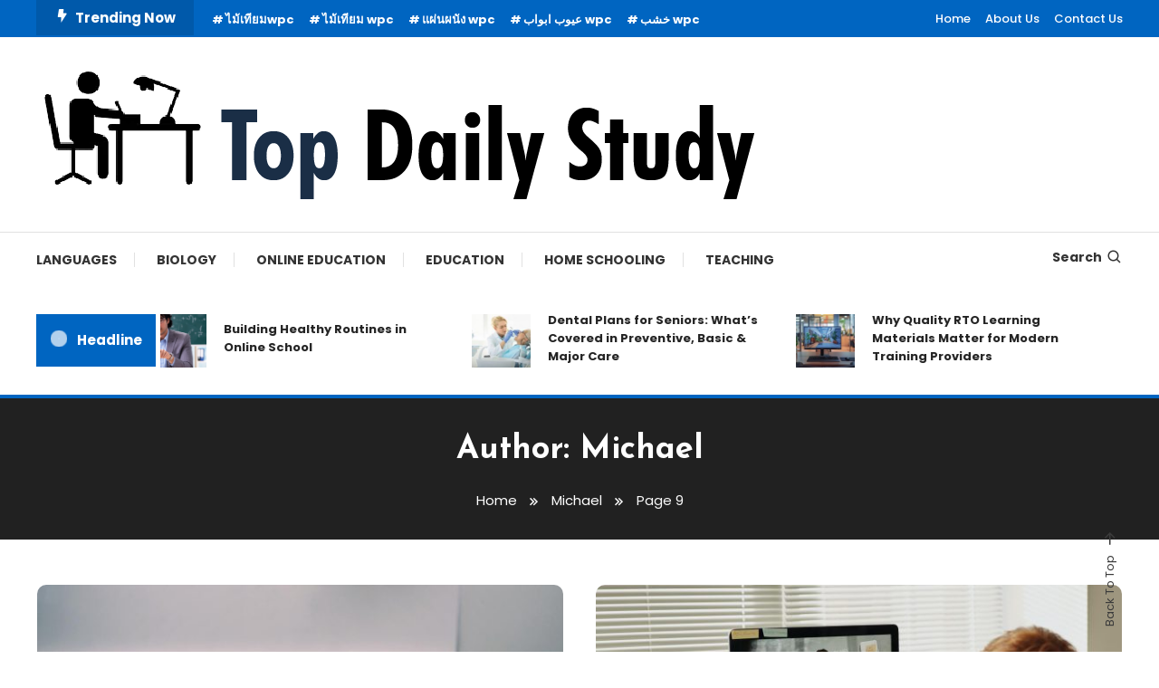

--- FILE ---
content_type: text/html; charset=UTF-8
request_url: https://topdailystudy.com/author/admin/page/9/
body_size: 87874
content:
<!doctype html>
<html lang="en-US">
<head>
	<meta charset="UTF-8">
	<meta name="viewport" content="width=device-width, initial-scale=1">
	<link rel="profile" href="https://gmpg.org/xfn/11">

	<title>Michael &#8211; Page 9 &#8211; Top Daily Study</title>
<meta name='robots' content='max-image-preview:large' />
<link rel='dns-prefetch' href='//fonts.googleapis.com' />
<link rel="alternate" type="application/rss+xml" title="Top Daily Study &raquo; Feed" href="https://topdailystudy.com/feed/" />
<link rel="alternate" type="application/rss+xml" title="Top Daily Study &raquo; Comments Feed" href="https://topdailystudy.com/comments/feed/" />
<link rel="alternate" type="application/rss+xml" title="Top Daily Study &raquo; Posts by Michael Feed" href="https://topdailystudy.com/author/admin/feed/" />
<style id='wp-img-auto-sizes-contain-inline-css' type='text/css'>
img:is([sizes=auto i],[sizes^="auto," i]){contain-intrinsic-size:3000px 1500px}
/*# sourceURL=wp-img-auto-sizes-contain-inline-css */
</style>
<style id='wp-emoji-styles-inline-css' type='text/css'>

	img.wp-smiley, img.emoji {
		display: inline !important;
		border: none !important;
		box-shadow: none !important;
		height: 1em !important;
		width: 1em !important;
		margin: 0 0.07em !important;
		vertical-align: -0.1em !important;
		background: none !important;
		padding: 0 !important;
	}
/*# sourceURL=wp-emoji-styles-inline-css */
</style>
<style id='wp-block-library-inline-css' type='text/css'>
:root{--wp-block-synced-color:#7a00df;--wp-block-synced-color--rgb:122,0,223;--wp-bound-block-color:var(--wp-block-synced-color);--wp-editor-canvas-background:#ddd;--wp-admin-theme-color:#007cba;--wp-admin-theme-color--rgb:0,124,186;--wp-admin-theme-color-darker-10:#006ba1;--wp-admin-theme-color-darker-10--rgb:0,107,160.5;--wp-admin-theme-color-darker-20:#005a87;--wp-admin-theme-color-darker-20--rgb:0,90,135;--wp-admin-border-width-focus:2px}@media (min-resolution:192dpi){:root{--wp-admin-border-width-focus:1.5px}}.wp-element-button{cursor:pointer}:root .has-very-light-gray-background-color{background-color:#eee}:root .has-very-dark-gray-background-color{background-color:#313131}:root .has-very-light-gray-color{color:#eee}:root .has-very-dark-gray-color{color:#313131}:root .has-vivid-green-cyan-to-vivid-cyan-blue-gradient-background{background:linear-gradient(135deg,#00d084,#0693e3)}:root .has-purple-crush-gradient-background{background:linear-gradient(135deg,#34e2e4,#4721fb 50%,#ab1dfe)}:root .has-hazy-dawn-gradient-background{background:linear-gradient(135deg,#faaca8,#dad0ec)}:root .has-subdued-olive-gradient-background{background:linear-gradient(135deg,#fafae1,#67a671)}:root .has-atomic-cream-gradient-background{background:linear-gradient(135deg,#fdd79a,#004a59)}:root .has-nightshade-gradient-background{background:linear-gradient(135deg,#330968,#31cdcf)}:root .has-midnight-gradient-background{background:linear-gradient(135deg,#020381,#2874fc)}:root{--wp--preset--font-size--normal:16px;--wp--preset--font-size--huge:42px}.has-regular-font-size{font-size:1em}.has-larger-font-size{font-size:2.625em}.has-normal-font-size{font-size:var(--wp--preset--font-size--normal)}.has-huge-font-size{font-size:var(--wp--preset--font-size--huge)}.has-text-align-center{text-align:center}.has-text-align-left{text-align:left}.has-text-align-right{text-align:right}.has-fit-text{white-space:nowrap!important}#end-resizable-editor-section{display:none}.aligncenter{clear:both}.items-justified-left{justify-content:flex-start}.items-justified-center{justify-content:center}.items-justified-right{justify-content:flex-end}.items-justified-space-between{justify-content:space-between}.screen-reader-text{border:0;clip-path:inset(50%);height:1px;margin:-1px;overflow:hidden;padding:0;position:absolute;width:1px;word-wrap:normal!important}.screen-reader-text:focus{background-color:#ddd;clip-path:none;color:#444;display:block;font-size:1em;height:auto;left:5px;line-height:normal;padding:15px 23px 14px;text-decoration:none;top:5px;width:auto;z-index:100000}html :where(.has-border-color){border-style:solid}html :where([style*=border-top-color]){border-top-style:solid}html :where([style*=border-right-color]){border-right-style:solid}html :where([style*=border-bottom-color]){border-bottom-style:solid}html :where([style*=border-left-color]){border-left-style:solid}html :where([style*=border-width]){border-style:solid}html :where([style*=border-top-width]){border-top-style:solid}html :where([style*=border-right-width]){border-right-style:solid}html :where([style*=border-bottom-width]){border-bottom-style:solid}html :where([style*=border-left-width]){border-left-style:solid}html :where(img[class*=wp-image-]){height:auto;max-width:100%}:where(figure){margin:0 0 1em}html :where(.is-position-sticky){--wp-admin--admin-bar--position-offset:var(--wp-admin--admin-bar--height,0px)}@media screen and (max-width:600px){html :where(.is-position-sticky){--wp-admin--admin-bar--position-offset:0px}}

/*# sourceURL=wp-block-library-inline-css */
</style><style id='global-styles-inline-css' type='text/css'>
:root{--wp--preset--aspect-ratio--square: 1;--wp--preset--aspect-ratio--4-3: 4/3;--wp--preset--aspect-ratio--3-4: 3/4;--wp--preset--aspect-ratio--3-2: 3/2;--wp--preset--aspect-ratio--2-3: 2/3;--wp--preset--aspect-ratio--16-9: 16/9;--wp--preset--aspect-ratio--9-16: 9/16;--wp--preset--color--black: #000000;--wp--preset--color--cyan-bluish-gray: #abb8c3;--wp--preset--color--white: #ffffff;--wp--preset--color--pale-pink: #f78da7;--wp--preset--color--vivid-red: #cf2e2e;--wp--preset--color--luminous-vivid-orange: #ff6900;--wp--preset--color--luminous-vivid-amber: #fcb900;--wp--preset--color--light-green-cyan: #7bdcb5;--wp--preset--color--vivid-green-cyan: #00d084;--wp--preset--color--pale-cyan-blue: #8ed1fc;--wp--preset--color--vivid-cyan-blue: #0693e3;--wp--preset--color--vivid-purple: #9b51e0;--wp--preset--gradient--vivid-cyan-blue-to-vivid-purple: linear-gradient(135deg,rgb(6,147,227) 0%,rgb(155,81,224) 100%);--wp--preset--gradient--light-green-cyan-to-vivid-green-cyan: linear-gradient(135deg,rgb(122,220,180) 0%,rgb(0,208,130) 100%);--wp--preset--gradient--luminous-vivid-amber-to-luminous-vivid-orange: linear-gradient(135deg,rgb(252,185,0) 0%,rgb(255,105,0) 100%);--wp--preset--gradient--luminous-vivid-orange-to-vivid-red: linear-gradient(135deg,rgb(255,105,0) 0%,rgb(207,46,46) 100%);--wp--preset--gradient--very-light-gray-to-cyan-bluish-gray: linear-gradient(135deg,rgb(238,238,238) 0%,rgb(169,184,195) 100%);--wp--preset--gradient--cool-to-warm-spectrum: linear-gradient(135deg,rgb(74,234,220) 0%,rgb(151,120,209) 20%,rgb(207,42,186) 40%,rgb(238,44,130) 60%,rgb(251,105,98) 80%,rgb(254,248,76) 100%);--wp--preset--gradient--blush-light-purple: linear-gradient(135deg,rgb(255,206,236) 0%,rgb(152,150,240) 100%);--wp--preset--gradient--blush-bordeaux: linear-gradient(135deg,rgb(254,205,165) 0%,rgb(254,45,45) 50%,rgb(107,0,62) 100%);--wp--preset--gradient--luminous-dusk: linear-gradient(135deg,rgb(255,203,112) 0%,rgb(199,81,192) 50%,rgb(65,88,208) 100%);--wp--preset--gradient--pale-ocean: linear-gradient(135deg,rgb(255,245,203) 0%,rgb(182,227,212) 50%,rgb(51,167,181) 100%);--wp--preset--gradient--electric-grass: linear-gradient(135deg,rgb(202,248,128) 0%,rgb(113,206,126) 100%);--wp--preset--gradient--midnight: linear-gradient(135deg,rgb(2,3,129) 0%,rgb(40,116,252) 100%);--wp--preset--font-size--small: 13px;--wp--preset--font-size--medium: 20px;--wp--preset--font-size--large: 36px;--wp--preset--font-size--x-large: 42px;--wp--preset--spacing--20: 0.44rem;--wp--preset--spacing--30: 0.67rem;--wp--preset--spacing--40: 1rem;--wp--preset--spacing--50: 1.5rem;--wp--preset--spacing--60: 2.25rem;--wp--preset--spacing--70: 3.38rem;--wp--preset--spacing--80: 5.06rem;--wp--preset--shadow--natural: 6px 6px 9px rgba(0, 0, 0, 0.2);--wp--preset--shadow--deep: 12px 12px 50px rgba(0, 0, 0, 0.4);--wp--preset--shadow--sharp: 6px 6px 0px rgba(0, 0, 0, 0.2);--wp--preset--shadow--outlined: 6px 6px 0px -3px rgb(255, 255, 255), 6px 6px rgb(0, 0, 0);--wp--preset--shadow--crisp: 6px 6px 0px rgb(0, 0, 0);}:where(.is-layout-flex){gap: 0.5em;}:where(.is-layout-grid){gap: 0.5em;}body .is-layout-flex{display: flex;}.is-layout-flex{flex-wrap: wrap;align-items: center;}.is-layout-flex > :is(*, div){margin: 0;}body .is-layout-grid{display: grid;}.is-layout-grid > :is(*, div){margin: 0;}:where(.wp-block-columns.is-layout-flex){gap: 2em;}:where(.wp-block-columns.is-layout-grid){gap: 2em;}:where(.wp-block-post-template.is-layout-flex){gap: 1.25em;}:where(.wp-block-post-template.is-layout-grid){gap: 1.25em;}.has-black-color{color: var(--wp--preset--color--black) !important;}.has-cyan-bluish-gray-color{color: var(--wp--preset--color--cyan-bluish-gray) !important;}.has-white-color{color: var(--wp--preset--color--white) !important;}.has-pale-pink-color{color: var(--wp--preset--color--pale-pink) !important;}.has-vivid-red-color{color: var(--wp--preset--color--vivid-red) !important;}.has-luminous-vivid-orange-color{color: var(--wp--preset--color--luminous-vivid-orange) !important;}.has-luminous-vivid-amber-color{color: var(--wp--preset--color--luminous-vivid-amber) !important;}.has-light-green-cyan-color{color: var(--wp--preset--color--light-green-cyan) !important;}.has-vivid-green-cyan-color{color: var(--wp--preset--color--vivid-green-cyan) !important;}.has-pale-cyan-blue-color{color: var(--wp--preset--color--pale-cyan-blue) !important;}.has-vivid-cyan-blue-color{color: var(--wp--preset--color--vivid-cyan-blue) !important;}.has-vivid-purple-color{color: var(--wp--preset--color--vivid-purple) !important;}.has-black-background-color{background-color: var(--wp--preset--color--black) !important;}.has-cyan-bluish-gray-background-color{background-color: var(--wp--preset--color--cyan-bluish-gray) !important;}.has-white-background-color{background-color: var(--wp--preset--color--white) !important;}.has-pale-pink-background-color{background-color: var(--wp--preset--color--pale-pink) !important;}.has-vivid-red-background-color{background-color: var(--wp--preset--color--vivid-red) !important;}.has-luminous-vivid-orange-background-color{background-color: var(--wp--preset--color--luminous-vivid-orange) !important;}.has-luminous-vivid-amber-background-color{background-color: var(--wp--preset--color--luminous-vivid-amber) !important;}.has-light-green-cyan-background-color{background-color: var(--wp--preset--color--light-green-cyan) !important;}.has-vivid-green-cyan-background-color{background-color: var(--wp--preset--color--vivid-green-cyan) !important;}.has-pale-cyan-blue-background-color{background-color: var(--wp--preset--color--pale-cyan-blue) !important;}.has-vivid-cyan-blue-background-color{background-color: var(--wp--preset--color--vivid-cyan-blue) !important;}.has-vivid-purple-background-color{background-color: var(--wp--preset--color--vivid-purple) !important;}.has-black-border-color{border-color: var(--wp--preset--color--black) !important;}.has-cyan-bluish-gray-border-color{border-color: var(--wp--preset--color--cyan-bluish-gray) !important;}.has-white-border-color{border-color: var(--wp--preset--color--white) !important;}.has-pale-pink-border-color{border-color: var(--wp--preset--color--pale-pink) !important;}.has-vivid-red-border-color{border-color: var(--wp--preset--color--vivid-red) !important;}.has-luminous-vivid-orange-border-color{border-color: var(--wp--preset--color--luminous-vivid-orange) !important;}.has-luminous-vivid-amber-border-color{border-color: var(--wp--preset--color--luminous-vivid-amber) !important;}.has-light-green-cyan-border-color{border-color: var(--wp--preset--color--light-green-cyan) !important;}.has-vivid-green-cyan-border-color{border-color: var(--wp--preset--color--vivid-green-cyan) !important;}.has-pale-cyan-blue-border-color{border-color: var(--wp--preset--color--pale-cyan-blue) !important;}.has-vivid-cyan-blue-border-color{border-color: var(--wp--preset--color--vivid-cyan-blue) !important;}.has-vivid-purple-border-color{border-color: var(--wp--preset--color--vivid-purple) !important;}.has-vivid-cyan-blue-to-vivid-purple-gradient-background{background: var(--wp--preset--gradient--vivid-cyan-blue-to-vivid-purple) !important;}.has-light-green-cyan-to-vivid-green-cyan-gradient-background{background: var(--wp--preset--gradient--light-green-cyan-to-vivid-green-cyan) !important;}.has-luminous-vivid-amber-to-luminous-vivid-orange-gradient-background{background: var(--wp--preset--gradient--luminous-vivid-amber-to-luminous-vivid-orange) !important;}.has-luminous-vivid-orange-to-vivid-red-gradient-background{background: var(--wp--preset--gradient--luminous-vivid-orange-to-vivid-red) !important;}.has-very-light-gray-to-cyan-bluish-gray-gradient-background{background: var(--wp--preset--gradient--very-light-gray-to-cyan-bluish-gray) !important;}.has-cool-to-warm-spectrum-gradient-background{background: var(--wp--preset--gradient--cool-to-warm-spectrum) !important;}.has-blush-light-purple-gradient-background{background: var(--wp--preset--gradient--blush-light-purple) !important;}.has-blush-bordeaux-gradient-background{background: var(--wp--preset--gradient--blush-bordeaux) !important;}.has-luminous-dusk-gradient-background{background: var(--wp--preset--gradient--luminous-dusk) !important;}.has-pale-ocean-gradient-background{background: var(--wp--preset--gradient--pale-ocean) !important;}.has-electric-grass-gradient-background{background: var(--wp--preset--gradient--electric-grass) !important;}.has-midnight-gradient-background{background: var(--wp--preset--gradient--midnight) !important;}.has-small-font-size{font-size: var(--wp--preset--font-size--small) !important;}.has-medium-font-size{font-size: var(--wp--preset--font-size--medium) !important;}.has-large-font-size{font-size: var(--wp--preset--font-size--large) !important;}.has-x-large-font-size{font-size: var(--wp--preset--font-size--x-large) !important;}
/*# sourceURL=global-styles-inline-css */
</style>

<style id='classic-theme-styles-inline-css' type='text/css'>
/*! This file is auto-generated */
.wp-block-button__link{color:#fff;background-color:#32373c;border-radius:9999px;box-shadow:none;text-decoration:none;padding:calc(.667em + 2px) calc(1.333em + 2px);font-size:1.125em}.wp-block-file__button{background:#32373c;color:#fff;text-decoration:none}
/*# sourceURL=/wp-includes/css/classic-themes.min.css */
</style>
<link rel='stylesheet' id='color-magazine-fonts-css' href='https://fonts.googleapis.com/css?family=Josefin+Sans%3A400%2C700%7CPoppins%3A300%2C400%2C400i%2C500%2C700&#038;subset=latin%2Clatin-ext' type='text/css' media='all' />
<link rel='stylesheet' id='box-icons-css' href='https://topdailystudy.com/wp-content/themes/color-magazine/assets/library/box-icons/css/boxicons.min.css?ver=2.1.4' type='text/css' media='all' />
<link rel='stylesheet' id='lightslider-style-css' href='https://topdailystudy.com/wp-content/themes/color-magazine/assets/library/lightslider/css/lightslider.min.css?ver=6.9' type='text/css' media='all' />
<link rel='stylesheet' id='preloader-css' href='https://topdailystudy.com/wp-content/themes/color-magazine/assets/css/min/mt-preloader.min.css?ver=1.1.0' type='text/css' media='all' />
<link rel='stylesheet' id='color-magazine-style-css' href='https://topdailystudy.com/wp-content/themes/color-magazine/style.css?ver=1.1.0' type='text/css' media='all' />
<style id='color-magazine-style-inline-css' type='text/css'>
.category-button.cb-cat-9083 a{background:#3b2d1b}
.category-button.cb-cat-9083 a:hover{background:#090000}
#site-navigation ul li.cb-cat-9083 .menu-item-description{background:#3b2d1b}
#site-navigation ul li.cb-cat-9083 .menu-item-description:after{border-top-color:#3b2d1b}
.category-button.cb-cat-3 a{background:#3b2d1b}
.category-button.cb-cat-3 a:hover{background:#090000}
#site-navigation ul li.cb-cat-3 .menu-item-description{background:#3b2d1b}
#site-navigation ul li.cb-cat-3 .menu-item-description:after{border-top-color:#3b2d1b}
.category-button.cb-cat-7500 a{background:#3b2d1b}
.category-button.cb-cat-7500 a:hover{background:#090000}
#site-navigation ul li.cb-cat-7500 .menu-item-description{background:#3b2d1b}
#site-navigation ul li.cb-cat-7500 .menu-item-description:after{border-top-color:#3b2d1b}
.category-button.cb-cat-9080 a{background:#3b2d1b}
.category-button.cb-cat-9080 a:hover{background:#090000}
#site-navigation ul li.cb-cat-9080 .menu-item-description{background:#3b2d1b}
#site-navigation ul li.cb-cat-9080 .menu-item-description:after{border-top-color:#3b2d1b}
.category-button.cb-cat-9091 a{background:#3b2d1b}
.category-button.cb-cat-9091 a:hover{background:#090000}
#site-navigation ul li.cb-cat-9091 .menu-item-description{background:#3b2d1b}
#site-navigation ul li.cb-cat-9091 .menu-item-description:after{border-top-color:#3b2d1b}
.category-button.cb-cat-5 a{background:#3b2d1b}
.category-button.cb-cat-5 a:hover{background:#090000}
#site-navigation ul li.cb-cat-5 .menu-item-description{background:#3b2d1b}
#site-navigation ul li.cb-cat-5 .menu-item-description:after{border-top-color:#3b2d1b}
.category-button.cb-cat-9090 a{background:#3b2d1b}
.category-button.cb-cat-9090 a:hover{background:#090000}
#site-navigation ul li.cb-cat-9090 .menu-item-description{background:#3b2d1b}
#site-navigation ul li.cb-cat-9090 .menu-item-description:after{border-top-color:#3b2d1b}
.category-button.cb-cat-11 a{background:#3b2d1b}
.category-button.cb-cat-11 a:hover{background:#090000}
#site-navigation ul li.cb-cat-11 .menu-item-description{background:#3b2d1b}
#site-navigation ul li.cb-cat-11 .menu-item-description:after{border-top-color:#3b2d1b}
.category-button.cb-cat-9086 a{background:#3b2d1b}
.category-button.cb-cat-9086 a:hover{background:#090000}
#site-navigation ul li.cb-cat-9086 .menu-item-description{background:#3b2d1b}
#site-navigation ul li.cb-cat-9086 .menu-item-description:after{border-top-color:#3b2d1b}
.category-button.cb-cat-6 a{background:#3b2d1b}
.category-button.cb-cat-6 a:hover{background:#090000}
#site-navigation ul li.cb-cat-6 .menu-item-description{background:#3b2d1b}
#site-navigation ul li.cb-cat-6 .menu-item-description:after{border-top-color:#3b2d1b}
.category-button.cb-cat-2 a{background:#3b2d1b}
.category-button.cb-cat-2 a:hover{background:#090000}
#site-navigation ul li.cb-cat-2 .menu-item-description{background:#3b2d1b}
#site-navigation ul li.cb-cat-2 .menu-item-description:after{border-top-color:#3b2d1b}
.category-button.cb-cat-9089 a{background:#3b2d1b}
.category-button.cb-cat-9089 a:hover{background:#090000}
#site-navigation ul li.cb-cat-9089 .menu-item-description{background:#3b2d1b}
#site-navigation ul li.cb-cat-9089 .menu-item-description:after{border-top-color:#3b2d1b}
.category-button.cb-cat-4 a{background:#3b2d1b}
.category-button.cb-cat-4 a:hover{background:#090000}
#site-navigation ul li.cb-cat-4 .menu-item-description{background:#3b2d1b}
#site-navigation ul li.cb-cat-4 .menu-item-description:after{border-top-color:#3b2d1b}
.category-button.cb-cat-9087 a{background:#3b2d1b}
.category-button.cb-cat-9087 a:hover{background:#090000}
#site-navigation ul li.cb-cat-9087 .menu-item-description{background:#3b2d1b}
#site-navigation ul li.cb-cat-9087 .menu-item-description:after{border-top-color:#3b2d1b}
.category-button.cb-cat-10 a{background:#3b2d1b}
.category-button.cb-cat-10 a:hover{background:#090000}
#site-navigation ul li.cb-cat-10 .menu-item-description{background:#3b2d1b}
#site-navigation ul li.cb-cat-10 .menu-item-description:after{border-top-color:#3b2d1b}
.category-button.cb-cat-9084 a{background:#3b2d1b}
.category-button.cb-cat-9084 a:hover{background:#090000}
#site-navigation ul li.cb-cat-9084 .menu-item-description{background:#3b2d1b}
#site-navigation ul li.cb-cat-9084 .menu-item-description:after{border-top-color:#3b2d1b}
.category-button.cb-cat-9085 a{background:#3b2d1b}
.category-button.cb-cat-9085 a:hover{background:#090000}
#site-navigation ul li.cb-cat-9085 .menu-item-description{background:#3b2d1b}
#site-navigation ul li.cb-cat-9085 .menu-item-description:after{border-top-color:#3b2d1b}
.category-button.cb-cat-9088 a{background:#3b2d1b}
.category-button.cb-cat-9088 a:hover{background:#090000}
#site-navigation ul li.cb-cat-9088 .menu-item-description{background:#3b2d1b}
#site-navigation ul li.cb-cat-9088 .menu-item-description:after{border-top-color:#3b2d1b}
.category-button.cb-cat-7 a{background:#3b2d1b}
.category-button.cb-cat-7 a:hover{background:#090000}
#site-navigation ul li.cb-cat-7 .menu-item-description{background:#3b2d1b}
#site-navigation ul li.cb-cat-7 .menu-item-description:after{border-top-color:#3b2d1b}
.category-button.cb-cat-9082 a{background:#3b2d1b}
.category-button.cb-cat-9082 a:hover{background:#090000}
#site-navigation ul li.cb-cat-9082 .menu-item-description{background:#3b2d1b}
#site-navigation ul li.cb-cat-9082 .menu-item-description:after{border-top-color:#3b2d1b}
.category-button.cb-cat-1 a{background:#3b2d1b}
.category-button.cb-cat-1 a:hover{background:#090000}
#site-navigation ul li.cb-cat-1 .menu-item-description{background:#3b2d1b}
#site-navigation ul li.cb-cat-1 .menu-item-description:after{border-top-color:#3b2d1b}
a,a:hover,a:focus,a:active,.entry-cat .cat-links a:hover,.entry-cat a:hover,.byline a:hover,.posted-on a:hover,.entry-footer a:hover,.comment-author .fn .url:hover,.commentmetadata .comment-edit-link,#cancel-comment-reply-link,#cancel-comment-reply-link:before,.logged-in-as a,.widget a:hover,.widget a:hover::before,.widget li:hover::before,#top-navigation ul li a:hover,.mt-social-icon-wrap li a:hover,.mt-search-icon:hover,.mt-form-close a:hover,.menu-toggle:hover,#site-navigation ul li:hover>a,#site-navigation ul li.current-menu-item>a,#site-navigation ul li.current_page_ancestor>a,#site-navigation ul li.current-menu-ancestor>a,#site-navigation ul li.current_page_item>a,#site-navigation ul li.focus>a,.entry-title a:hover,.cat-links a:hover,.entry-meta a:hover,.entry-footer .mt-readmore-btn:hover,.btn-wrapper a:hover,.mt-readmore-btn:hover,.navigation.pagination .nav-links .page-numbers.current,.navigation.pagination .nav-links a.page-numbers:hover,.breadcrumbs a:hover,#footer-menu li a:hover,#top-footer a:hover,.color_magazine_latest_posts .mt-post-title a:hover,#mt-scrollup:hover,.mt-site-mode-wrap .mt-mode-toggle:hover,.mt-site-mode-wrap .mt-mode-toggle:checked:hover,.has-thumbnail .post-info-wrap .entry-title a:hover,.front-slider-block .post-info-wrap .entry-title a:hover{color:#0065C1}
.widget_search .search-submit,.widget_search .search-submit:hover,.widget_tag_cloud .tagcloud a:hover,.widget.widget_tag_cloud a:hover,.navigation.pagination .nav-links .page-numbers.current,.navigation.pagination .nav-links a.page-numbers:hover,.error-404.not-found,.color-magazine_social_media a:hover{border-color:#0065C1}
.edit-link .post-edit-link,.reply .comment-reply-link,.widget_search .search-submit,.widget_search .search-submit:hover,.widget_tag_cloud .tagcloud a:hover,.widget.widget_tag_cloud a:hover,#top-header,.mt-menu-search .mt-form-wrap .search-form .search-submit,.mt-menu-search .mt-form-wrap .search-form .search-submit:hover,#site-navigation .menu-item-description,.mt-ticker-label,.post-cats-list a,.front-slider-block .lSAction>a:hover,.top-featured-post-wrap .post-thumbnail .post-number,article.sticky::before,#secondary .widget .widget-title::before,.mt-related-post-title:before,#colophon .widget .widget-title:before,.features-post-title:before,.cvmm-block-title.layout--default:before,.color-magazine_social_media a:hover,.search-no-results #primary .search-submit{background:#0065C1}
.mt-site-dark-mode .widget_archive a:hover,.mt-site-dark-mode .widget_categories a:hover,.mt-site-dark-mode .widget_recent_entries a:hover,.mt-site-dark-mode .widget_meta a,.mt-site-dark-mode .widget_recent_comments li:hover,.mt-site-dark-mode .widget_rss li,.mt-site-dark-mode .widget_pages li a:hover,.mt-site-dark-mode .widget_nav_menu li a:hover,.mt-site-dark-mode .wp-block-latest-posts li a:hover,.mt-site-dark-mode .wp-block-archives li a:hover,.mt-site-dark-mode .wp-block-categories li a:hover,.mt-site-dark-mode .wp-block-page-list li a:hover,.mt-site-dark-mode .wp-block-latest-comments li:hover,.mt-site-dark-mode #site-navigation ul li a:hover,.mt-site-dark-mode .site-title a:hover,.mt-site-dark-mode .entry-title a:hover,.mt-site-dark-mode .cvmm-post-title a:hover,.mt-site-dark-mode .mt-social-icon-wrap li a:hover,.mt-site-dark-mode .mt-search-icon a:hover,.mt-site-dark-mode .ticker-post-title a:hover,.single.mt-site-dark-mode .mt-author-box .mt-author-info .mt-author-name a:hover,.mt-site-dark-mode .mt-site-mode-wrap .mt-mode-toggle:hover,.mt-site-dark-mode .mt-site-mode-wrap .mt-mode-toggle:checked:hover{color:#0065C1 !important}
#site-navigation .menu-item-description::after,.mt-custom-page-header{border-top-color:#0065C1}
.mt-container{width:1300px}.site-layout--boxed #page{width:1200px}#primary,.home.blog #primary{width:70%}#secondary,.home.blog #secondary{width:27%}
/*# sourceURL=color-magazine-style-inline-css */
</style>
<link rel='stylesheet' id='color-magazine-responsive-style-css' href='https://topdailystudy.com/wp-content/themes/color-magazine/assets/css/min/mt-responsive.min.css?ver=1.1.0' type='text/css' media='all' />
<script type="text/javascript" src="https://topdailystudy.com/wp-includes/js/jquery/jquery.min.js?ver=3.7.1" id="jquery-core-js"></script>
<script type="text/javascript" src="https://topdailystudy.com/wp-includes/js/jquery/jquery-migrate.min.js?ver=3.4.1" id="jquery-migrate-js"></script>
<link rel="https://api.w.org/" href="https://topdailystudy.com/wp-json/" /><link rel="alternate" title="JSON" type="application/json" href="https://topdailystudy.com/wp-json/wp/v2/users/1" /><link rel="EditURI" type="application/rsd+xml" title="RSD" href="https://topdailystudy.com/xmlrpc.php?rsd" />
<meta name="generator" content="WordPress 6.9" />
		<style type="text/css">
					.site-title,
			.site-description {
				position: absolute;
				clip: rect(1px, 1px, 1px, 1px);
			}
				</style>
		<link rel="icon" href="https://topdailystudy.com/wp-content/uploads/2024/04/cropped-cropped-Top-Daily-Study-32x32.png" sizes="32x32" />
<link rel="icon" href="https://topdailystudy.com/wp-content/uploads/2024/04/cropped-cropped-Top-Daily-Study-192x192.png" sizes="192x192" />
<link rel="apple-touch-icon" href="https://topdailystudy.com/wp-content/uploads/2024/04/cropped-cropped-Top-Daily-Study-180x180.png" />
<meta name="msapplication-TileImage" content="https://topdailystudy.com/wp-content/uploads/2024/04/cropped-cropped-Top-Daily-Study-270x270.png" />
</head>

<body class="archive paged author author-admin author-1 wp-custom-logo paged-9 author-paged-9 wp-theme-color-magazine hfeed site-layout--wide no-sidebar mt-archive--masonry-style">

	        <div id="preloader-background">
	            <div class="preloader-wrapper">
	            		                            <div class="mt-wave">
	                                <div class="mt-rect mt-rect1"></div>
	                                <div class="mt-rect mt-rect2"></div>
	                                <div class="mt-rect mt-rect3"></div>
	                                <div class="mt-rect mt-rect4"></div>
	                                <div class="mt-rect mt-rect5"></div>
	                            </div>
	                            	            </div><!-- .preloader-wrapper -->
	        </div><!-- #preloader-background -->
	
<div id="page" class="site">
<a class="skip-link screen-reader-text" href="#content">Skip To Content</a>
	
<div id="top-header" class="top-header-wrap mt-clearfix">
    <div class="mt-container">
        <div class="trending-wrapper tag-before-icon">
    <span class="wrap-label"><i class="bx bxs-bolt" aria-hidden="true"></i>Trending Now</span>
    <div class="tags-wrapper">
        <span class="head-tags-links"><a href="https://topdailystudy.com/tag/%e0%b9%84%e0%b8%a1%e0%b9%89%e0%b9%80%e0%b8%97%e0%b8%b5%e0%b8%a2%e0%b8%a1wpc/" rel="tag">ไม้เทียมwpc</a><a href="https://topdailystudy.com/tag/%e0%b9%84%e0%b8%a1%e0%b9%89%e0%b9%80%e0%b8%97%e0%b8%b5%e0%b8%a2%e0%b8%a1-wpc/" rel="tag">ไม้เทียม wpc</a><a href="https://topdailystudy.com/tag/%e0%b9%81%e0%b8%9c%e0%b9%88%e0%b8%99%e0%b8%9c%e0%b8%99%e0%b8%b1%e0%b8%87-wpc/" rel="tag">แผ่นผนัง wpc</a><a href="https://topdailystudy.com/tag/%d8%b9%d9%8a%d9%88%d8%a8-%d8%a7%d8%a8%d9%88%d8%a7%d8%a8-wpc/" rel="tag">عيوب ابواب wpc</a><a href="https://topdailystudy.com/tag/%d8%ae%d8%b4%d8%a8-wpc/" rel="tag">خشب wpc</a></span>    </div><!-- .tags-wrapper -->
</div><!-- .trending-wrapper -->
<nav id="top-navigation" class="top-header-nav mt-clearfix">
    <div class="menu-top-container"><ul id="top-header-menu" class="menu"><li id="menu-item-111" class="menu-item menu-item-type-post_type menu-item-object-page menu-item-home menu-item-111"><a href="https://topdailystudy.com/home/">Home</a></li>
<li id="menu-item-110" class="menu-item menu-item-type-post_type menu-item-object-page menu-item-110"><a href="https://topdailystudy.com/about-us/">About Us</a></li>
<li id="menu-item-112" class="menu-item menu-item-type-post_type menu-item-object-page menu-item-112"><a href="https://topdailystudy.com/contact-us/">Contact Us</a></li>
</ul></div></nav><!-- #top-navigation -->    </div><!-- mt-container -->
</div><!-- #top-header -->
<header id="masthead" class="site-header " >
    <div class="mt-logo-row-wrapper mt-clearfix">

        <div class="logo-ads-wrap">
            <div class="mt-container">
                <div class="site-branding">
                    <a href="https://topdailystudy.com/" class="custom-logo-link" rel="home"><img width="794" height="155" src="https://topdailystudy.com/wp-content/uploads/2024/04/cropped-Top-Daily-Study.png" class="custom-logo" alt="Top Daily Study" decoding="async" fetchpriority="high" srcset="https://topdailystudy.com/wp-content/uploads/2024/04/cropped-Top-Daily-Study.png 794w, https://topdailystudy.com/wp-content/uploads/2024/04/cropped-Top-Daily-Study-300x59.png 300w, https://topdailystudy.com/wp-content/uploads/2024/04/cropped-Top-Daily-Study-768x150.png 768w, https://topdailystudy.com/wp-content/uploads/2024/04/cropped-Top-Daily-Study-600x117.png 600w" sizes="(max-width: 794px) 100vw, 794px" /></a>                            <p class="site-title"><a href="https://topdailystudy.com/" rel="home">Top Daily Study</a></p>
                                                <p class="site-description">Daily Insights, Top-Level Education</p>
                                    </div><!-- .site-branding -->
                <div class="header-widget-wrapper">
                                    </div>
            </div> <!-- mt-container -->
        </div><!-- .logo-ads-wrap -->

        <div class="mt-social-menu-wrapper">
            <div class="mt-container">

                <div class="mt-main-menu-wrapper">
                                        <div class="menu-toggle"><a href="javascript:void(0)"><i class="bx bx-menu"></i>Menu</a></div>
                    <nav itemscope id="site-navigation" class="main-navigation">
                        <div class="menu-home-container"><ul id="primary-menu" class="menu"><li id="menu-item-80" class="menu-item menu-item-type-taxonomy menu-item-object-category menu-item-80 cb-cat-2"><a href="https://topdailystudy.com/category/languages/">Languages</a></li>
<li id="menu-item-81" class="menu-item menu-item-type-taxonomy menu-item-object-category menu-item-81 cb-cat-3"><a href="https://topdailystudy.com/category/biology/">Biology</a></li>
<li id="menu-item-82" class="menu-item menu-item-type-taxonomy menu-item-object-category menu-item-82 cb-cat-4"><a href="https://topdailystudy.com/category/online-education/">Online Education</a></li>
<li id="menu-item-83" class="menu-item menu-item-type-taxonomy menu-item-object-category menu-item-83 cb-cat-5"><a href="https://topdailystudy.com/category/education/">Education</a></li>
<li id="menu-item-84" class="menu-item menu-item-type-taxonomy menu-item-object-category menu-item-84 cb-cat-6"><a href="https://topdailystudy.com/category/home-schooling/">Home Schooling</a></li>
<li id="menu-item-85" class="menu-item menu-item-type-taxonomy menu-item-object-category menu-item-85 cb-cat-7"><a href="https://topdailystudy.com/category/teaching/">Teaching</a></li>
</ul></div>                    </nav><!-- #site-navigation -->
                </div><!-- .mt-main-menu-wrapper -->

                <div class="mt-social-search-wrapper">
                    <div class="mt-menu-search">
	<div class="mt-search-icon"><a href="javascript:void(0)">Search<i class='bx bx-search'></i></a></div>
	<div class="mt-form-wrap">
		<div class="mt-form-close"><a href="javascript:void(0)"><i class='bx bx-x'></i></a></div>
		<form role="search" method="get" class="search-form" action="https://topdailystudy.com/">
				<label>
					<span class="screen-reader-text">Search for:</span>
					<input type="search" class="search-field" placeholder="Search &hellip;" value="" name="s" />
				</label>
				<input type="submit" class="search-submit" value="Search" />
			</form>	</div><!-- .mt-form-wrap -->
</div><!-- .mt-menu-search -->                </div><!-- .mt-social-search-wrapper -->
                
            </div><!--.mt-container -->
        </div><!--.mt-social-menu-wrapper -->
         
    </div><!--.mt-logo-row-wrapper -->
</header><!-- #masthead -->

<div class="mt-header-ticker-wrapper ">
    <div class="mt-container">
        <div class="mt-ticker-label"><div class="ticker-spinner"><div class="ticker-bounce1"></div><div class="ticker-bounce2"></div></div>Headline</div>        <div class="ticker-posts-wrap">
                                <div class="ticker-post-thumb-wrap">
                        <div class="ticker-post-thumb">
                            <img width="150" height="150" src="https://topdailystudy.com/wp-content/uploads/2024/07/image-150x150.png" class="attachment-thumbnail size-thumbnail wp-post-image" alt="" decoding="async" />                        </div>
                        <div class="ticker-post-title-wrap">
                            <div class="ticker-post-title">
                                <a href="https://topdailystudy.com/building-healthy-routines-in-online-school/">Building Healthy Routines in Online School</a>
                            </div>
                        </div><!-- ticker-post-title-wrap -->
                    </div><!-- .ticker-post-thumb-wrap -->
                                <div class="ticker-post-thumb-wrap">
                        <div class="ticker-post-thumb">
                            <img width="150" height="150" src="https://topdailystudy.com/wp-content/uploads/2025/12/images-2025-12-23T114405.160-150x150.jpg" class="attachment-thumbnail size-thumbnail wp-post-image" alt="" decoding="async" />                        </div>
                        <div class="ticker-post-title-wrap">
                            <div class="ticker-post-title">
                                <a href="https://topdailystudy.com/dental-plans-for-seniors-whats-covered-in-preventive-basic-major-care/">Dental Plans for Seniors: What’s Covered in Preventive, Basic &amp; Major Care</a>
                            </div>
                        </div><!-- ticker-post-title-wrap -->
                    </div><!-- .ticker-post-thumb-wrap -->
                                <div class="ticker-post-thumb-wrap">
                        <div class="ticker-post-thumb">
                            <img width="150" height="150" src="https://topdailystudy.com/wp-content/uploads/2025/12/Image-HD-150x150.jpg" class="attachment-thumbnail size-thumbnail wp-post-image" alt="" decoding="async" />                        </div>
                        <div class="ticker-post-title-wrap">
                            <div class="ticker-post-title">
                                <a href="https://topdailystudy.com/why-quality-rto-learning-materials-matter-for-modern-training-providers/">Why Quality RTO Learning Materials Matter for Modern Training Providers</a>
                            </div>
                        </div><!-- ticker-post-title-wrap -->
                    </div><!-- .ticker-post-thumb-wrap -->
                                <div class="ticker-post-thumb-wrap">
                        <div class="ticker-post-thumb">
                                                    </div>
                        <div class="ticker-post-title-wrap">
                            <div class="ticker-post-title">
                                <a href="https://topdailystudy.com/cheap-weed-canada-offering-great-prices-without-compromising-quality/">Cheap Weed Canada Offering Great Prices Without Compromising Quality</a>
                            </div>
                        </div><!-- ticker-post-title-wrap -->
                    </div><!-- .ticker-post-thumb-wrap -->
                                <div class="ticker-post-thumb-wrap">
                        <div class="ticker-post-thumb">
                            <img width="150" height="150" src="https://topdailystudy.com/wp-content/uploads/2025/05/images-6-150x150.jpg" class="attachment-thumbnail size-thumbnail wp-post-image" alt="" decoding="async" />                        </div>
                        <div class="ticker-post-title-wrap">
                            <div class="ticker-post-title">
                                <a href="https://topdailystudy.com/how-to-decide-if-dental-insurance-for-seniors-is-worth-it-for-you/">How to Decide If Dental Insurance for Seniors Is Worth It for You</a>
                            </div>
                        </div><!-- ticker-post-title-wrap -->
                    </div><!-- .ticker-post-thumb-wrap -->
                                <div class="ticker-post-thumb-wrap">
                        <div class="ticker-post-thumb">
                            <img width="150" height="150" src="https://topdailystudy.com/wp-content/uploads/2025/11/Cooking-Courses-That-Broaden-Your-Skillset-150x150.jpg" class="attachment-thumbnail size-thumbnail wp-post-image" alt="" decoding="async" />                        </div>
                        <div class="ticker-post-title-wrap">
                            <div class="ticker-post-title">
                                <a href="https://topdailystudy.com/cooking-courses-that-broaden-your-skillset/">Cooking Courses That Broaden Your Skillset</a>
                            </div>
                        </div><!-- ticker-post-title-wrap -->
                    </div><!-- .ticker-post-thumb-wrap -->
                                <div class="ticker-post-thumb-wrap">
                        <div class="ticker-post-thumb">
                                                    </div>
                        <div class="ticker-post-title-wrap">
                            <div class="ticker-post-title">
                                <a href="https://topdailystudy.com/enhance-your-home-with-a-beautiful-and-functional-wooden-loft-ladder/">&#8220;Enhance Your Home with a Beautiful and Functional Wooden Loft Ladder&#8221;</a>
                            </div>
                        </div><!-- ticker-post-title-wrap -->
                    </div><!-- .ticker-post-thumb-wrap -->
                                <div class="ticker-post-thumb-wrap">
                        <div class="ticker-post-thumb">
                            <img width="150" height="150" src="https://topdailystudy.com/wp-content/uploads/2025/09/calculus-150x150.png" class="attachment-thumbnail size-thumbnail wp-post-image" alt="" decoding="async" />                        </div>
                        <div class="ticker-post-title-wrap">
                            <div class="ticker-post-title">
                                <a href="https://topdailystudy.com/the-importance-of-calculus-in-science-and-engineering/">The Importance of Calculus in Science and Engineering</a>
                            </div>
                        </div><!-- ticker-post-title-wrap -->
                    </div><!-- .ticker-post-thumb-wrap -->
                                <div class="ticker-post-thumb-wrap">
                        <div class="ticker-post-thumb">
                            <img width="150" height="150" src="https://topdailystudy.com/wp-content/uploads/2025/08/jpg-150x150.jpg" class="attachment-thumbnail size-thumbnail wp-post-image" alt="" decoding="async" />                        </div>
                        <div class="ticker-post-title-wrap">
                            <div class="ticker-post-title">
                                <a href="https://topdailystudy.com/why-cooking-works-as-a-team-activity/">Why Cooking Works as a Team Activity</a>
                            </div>
                        </div><!-- ticker-post-title-wrap -->
                    </div><!-- .ticker-post-thumb-wrap -->
                    </div><!-- .ticker-posts-wrap -->
     </div>
</div><!-- .mt-header-ticker-wrapper -->

    <div class="mt-custom-page-header">
        <div class="mt-container inner-page-header mt-clearfix">
            <h1 class="page-title">Author: <span>Michael</span></h1>
            			<nav id="breadcrumb" class="mt-breadcrumb">
				<div role="navigation" aria-label="Breadcrumbs" class="breadcrumb-trail breadcrumbs" itemprop="breadcrumb"><div class="mt-container"><ul class="trail-items" itemscope itemtype="http://schema.org/BreadcrumbList"><meta name="numberOfItems" content="3" /><meta name="itemListOrder" content="Ascending" /><li itemprop="itemListElement" itemscope itemtype="http://schema.org/ListItem" class="trail-item trail-begin"><a href="https://topdailystudy.com/" rel="home" itemprop="item"><span itemprop="name">Home</span></a><meta itemprop="position" content="1" /></li><li itemprop="itemListElement" itemscope itemtype="http://schema.org/ListItem" class="trail-item"><a href="https://topdailystudy.com/author/admin/" itemprop="item"><span itemprop="name">Michael</span></a><meta itemprop="position" content="2" /></li><li itemprop="itemListElement" itemscope itemtype="http://schema.org/ListItem" class="trail-item trail-end"><span itemprop="name"><span itemprop="name">Page 9</span></span><meta itemprop="position" content="3" /></li></ul></div></div>			</nav>
	        </div><!-- .mt-container -->
    </div><!-- .mt-custom-page-header -->

	<div id="content" class="site-content">
		<div class="mt-container">

<div class="mt-archive-page-wrapper">
	<div id="primary" class="content-area">
		<main id="main" class="site-main">
		<div class="mt-archive-article-wrapper"><article id="post-25092" class="has-thumbnail post-25092 post type-post status-publish format-standard has-post-thumbnail hentry category-business">
	<div class="thumb-cat-wrap">
		
			<a class="post-thumbnail" href="https://topdailystudy.com/what-happens-when-you-buy-tiktok-followers/" aria-hidden="true" tabindex="-1">
				<img width="600" height="400" src="https://topdailystudy.com/wp-content/uploads/2024/07/pexels-pixabay-289737-600x400.jpg" class="attachment-color-magazine-post-auto size-color-magazine-post-auto wp-post-image" alt="What Happens When You Buy Tiktok followers" decoding="async" srcset="https://topdailystudy.com/wp-content/uploads/2024/07/pexels-pixabay-289737-600x400.jpg 600w, https://topdailystudy.com/wp-content/uploads/2024/07/pexels-pixabay-289737-300x200.jpg 300w, https://topdailystudy.com/wp-content/uploads/2024/07/pexels-pixabay-289737-1024x683.jpg 1024w, https://topdailystudy.com/wp-content/uploads/2024/07/pexels-pixabay-289737-768x513.jpg 768w, https://topdailystudy.com/wp-content/uploads/2024/07/pexels-pixabay-289737.jpg 1533w" sizes="(max-width: 600px) 100vw, 600px" />			</a>

							<div class="post-cats-list">
												<span class="category-button cb-cat-7500"><a href="https://topdailystudy.com/category/business/">business</a></span>
									</div><!-- .post-cats-list -->	</div><!-- .thumb-cat-wrap -->
	
<div class="entry-meta"> 
    <span class="posted-on"><a href="https://topdailystudy.com/what-happens-when-you-buy-tiktok-followers/" rel="bookmark"><time class="entry-date published updated" datetime="2022-05-17T07:17:00+00:00">May 17, 2022</time></a></span><span class="byline"><span class="author vcard"><a class="url fn n" href="https://topdailystudy.com/author/admin/">Michael</a></span></span> 
</div>
<header class="entry-header">
    <h2 class="entry-title"><a href="https://topdailystudy.com/what-happens-when-you-buy-tiktok-followers/" rel="bookmark">What Happens When You Buy Tiktok followers</a></h2></header><!-- .entry-header -->	<div class="entry-content">
		<p>More than two billion copies of TikTok have been downloaded. The app boasts 100 million active users all around theworld. Although this is the place to be seen and seen, it is becoming more difficult to distinguish oneself from the crowd and establish oneself as a TikTok power user. Because of this, it shouldn&#8217;t come [&hellip;]</p>
	</div><!-- .entry-content -->

	<footer class="entry-footer">
						<a href="https://topdailystudy.com/what-happens-when-you-buy-tiktok-followers/" class="mt-readmore-btn">Discover <i class="bx bx-right-arrow-alt"> </i></a>
			</footer><!-- .entry-footer -->

</article><!-- #post-25092 --><article id="post-146" class="has-thumbnail post-146 post type-post status-publish format-standard has-post-thumbnail hentry category-education">
	<div class="thumb-cat-wrap">
		
			<a class="post-thumbnail" href="https://topdailystudy.com/mita-eroa-on-kotona-tyoskentelylla-ja-etatyolla/" aria-hidden="true" tabindex="-1">
				<img width="600" height="400" src="https://topdailystudy.com/wp-content/uploads/2024/07/pexels-julia-m-cameron-4145153-600x400.jpg" class="attachment-color-magazine-post-auto size-color-magazine-post-auto wp-post-image" alt="Mitä eroa on kotona työskentelyllä ja etätyöllä?" decoding="async" srcset="https://topdailystudy.com/wp-content/uploads/2024/07/pexels-julia-m-cameron-4145153-600x400.jpg 600w, https://topdailystudy.com/wp-content/uploads/2024/07/pexels-julia-m-cameron-4145153-300x200.jpg 300w, https://topdailystudy.com/wp-content/uploads/2024/07/pexels-julia-m-cameron-4145153-1024x683.jpg 1024w, https://topdailystudy.com/wp-content/uploads/2024/07/pexels-julia-m-cameron-4145153-768x513.jpg 768w, https://topdailystudy.com/wp-content/uploads/2024/07/pexels-julia-m-cameron-4145153-1536x1025.jpg 1536w, https://topdailystudy.com/wp-content/uploads/2024/07/pexels-julia-m-cameron-4145153-2048x1367.jpg 2048w" sizes="(max-width: 600px) 100vw, 600px" />			</a>

							<div class="post-cats-list">
												<span class="category-button cb-cat-5"><a href="https://topdailystudy.com/category/education/">Education</a></span>
									</div><!-- .post-cats-list -->	</div><!-- .thumb-cat-wrap -->
	
<div class="entry-meta"> 
    <span class="posted-on"><a href="https://topdailystudy.com/mita-eroa-on-kotona-tyoskentelylla-ja-etatyolla/" rel="bookmark"><time class="entry-date published" datetime="2022-04-29T08:22:01+00:00">April 29, 2022</time><time class="updated" datetime="2022-04-29T08:29:11+00:00">April 29, 2022</time></a></span><span class="byline"><span class="author vcard"><a class="url fn n" href="https://topdailystudy.com/author/admin/">Michael</a></span></span> 
</div>
<header class="entry-header">
    <h2 class="entry-title"><a href="https://topdailystudy.com/mita-eroa-on-kotona-tyoskentelylla-ja-etatyolla/" rel="bookmark">Mitä eroa on kotona työskentelyllä ja etätyöllä?</a></h2></header><!-- .entry-header -->	<div class="entry-content">
		<p>Kaikki tietävät kotoa käsin tehtävistä töistä. Siitä on tullut uusi normaali asia. Vaikka ihmiset eivät tekisikään töitä kotoa käsin tai eivät työskentelisi lainkaan, he tietävät, mitä se tarkoittaa ja millaista työskentely on. Kotona työskentely on tehnyt elämästä kaikille todella helppoa. Myös ihmiset, jotka eivät ole töissä, kokevat, että kotoa käsin työskentely on hyödyttänyt heitä jollakin [&hellip;]</p>
	</div><!-- .entry-content -->

	<footer class="entry-footer">
						<a href="https://topdailystudy.com/mita-eroa-on-kotona-tyoskentelylla-ja-etatyolla/" class="mt-readmore-btn">Discover <i class="bx bx-right-arrow-alt"> </i></a>
			</footer><!-- .entry-footer -->

</article><!-- #post-146 --><article id="post-143" class="has-thumbnail post-143 post type-post status-publish format-standard has-post-thumbnail hentry category-uncategorized">
	<div class="thumb-cat-wrap">
		
			<a class="post-thumbnail" href="https://topdailystudy.com/useful-information-about-casino-games/" aria-hidden="true" tabindex="-1">
				<img width="600" height="400" src="https://topdailystudy.com/wp-content/uploads/2024/07/pexels-emily-ranquist-1205651-600x400.jpg" class="attachment-color-magazine-post-auto size-color-magazine-post-auto wp-post-image" alt="Useful information about casino games" decoding="async" srcset="https://topdailystudy.com/wp-content/uploads/2024/07/pexels-emily-ranquist-1205651-600x400.jpg 600w, https://topdailystudy.com/wp-content/uploads/2024/07/pexels-emily-ranquist-1205651-300x200.jpg 300w, https://topdailystudy.com/wp-content/uploads/2024/07/pexels-emily-ranquist-1205651-1024x683.jpg 1024w, https://topdailystudy.com/wp-content/uploads/2024/07/pexels-emily-ranquist-1205651-768x512.jpg 768w, https://topdailystudy.com/wp-content/uploads/2024/07/pexels-emily-ranquist-1205651-1536x1024.jpg 1536w, https://topdailystudy.com/wp-content/uploads/2024/07/pexels-emily-ranquist-1205651-2048x1366.jpg 2048w" sizes="(max-width: 600px) 100vw, 600px" />			</a>

							<div class="post-cats-list">
												<span class="category-button cb-cat-1"><a href="https://topdailystudy.com/category/uncategorized/">Uncategorized</a></span>
									</div><!-- .post-cats-list -->	</div><!-- .thumb-cat-wrap -->
	
<div class="entry-meta"> 
    <span class="posted-on"><a href="https://topdailystudy.com/useful-information-about-casino-games/" rel="bookmark"><time class="entry-date published" datetime="2022-03-30T17:18:19+00:00">March 30, 2022</time><time class="updated" datetime="2022-04-05T11:06:49+00:00">April 5, 2022</time></a></span><span class="byline"><span class="author vcard"><a class="url fn n" href="https://topdailystudy.com/author/admin/">Michael</a></span></span> 
</div>
<header class="entry-header">
    <h2 class="entry-title"><a href="https://topdailystudy.com/useful-information-about-casino-games/" rel="bookmark">Useful information about casino games</a></h2></header><!-- .entry-header -->	<div class="entry-content">
		<p>One of the biggest businesses on the planet is wagering consisting of on line casino online games, sports activities betting, and so on. The assistance of the casino houses are certainly not restricted to the traditional betting platforms any longer, their providers can be purchased on on-line systems as well. You will enjoy a variety [&hellip;]</p>
	</div><!-- .entry-content -->

	<footer class="entry-footer">
						<a href="https://topdailystudy.com/useful-information-about-casino-games/" class="mt-readmore-btn">Discover <i class="bx bx-right-arrow-alt"> </i></a>
			</footer><!-- .entry-footer -->

</article><!-- #post-143 --><article id="post-140" class="has-thumbnail post-140 post type-post status-publish format-standard has-post-thumbnail hentry category-uncategorized">
	<div class="thumb-cat-wrap">
		
			<a class="post-thumbnail" href="https://topdailystudy.com/play-in-the-greatest-online-games-in-pg-slot/" aria-hidden="true" tabindex="-1">
				<img width="600" height="429" src="https://topdailystudy.com/wp-content/uploads/2024/07/pexels-pixabay-261909-600x429.jpg" class="attachment-color-magazine-post-auto size-color-magazine-post-auto wp-post-image" alt="Play In The Greatest Online games In Pg Slot" decoding="async" loading="lazy" srcset="https://topdailystudy.com/wp-content/uploads/2024/07/pexels-pixabay-261909-600x429.jpg 600w, https://topdailystudy.com/wp-content/uploads/2024/07/pexels-pixabay-261909-300x214.jpg 300w, https://topdailystudy.com/wp-content/uploads/2024/07/pexels-pixabay-261909-1024x731.jpg 1024w, https://topdailystudy.com/wp-content/uploads/2024/07/pexels-pixabay-261909-768x548.jpg 768w, https://topdailystudy.com/wp-content/uploads/2024/07/pexels-pixabay-261909.jpg 1445w" sizes="auto, (max-width: 600px) 100vw, 600px" />			</a>

							<div class="post-cats-list">
												<span class="category-button cb-cat-1"><a href="https://topdailystudy.com/category/uncategorized/">Uncategorized</a></span>
									</div><!-- .post-cats-list -->	</div><!-- .thumb-cat-wrap -->
	
<div class="entry-meta"> 
    <span class="posted-on"><a href="https://topdailystudy.com/play-in-the-greatest-online-games-in-pg-slot/" rel="bookmark"><time class="entry-date published updated" datetime="2022-03-24T12:30:53+00:00">March 24, 2022</time></a></span><span class="byline"><span class="author vcard"><a class="url fn n" href="https://topdailystudy.com/author/admin/">Michael</a></span></span> 
</div>
<header class="entry-header">
    <h2 class="entry-title"><a href="https://topdailystudy.com/play-in-the-greatest-online-games-in-pg-slot/" rel="bookmark">Play In The Greatest Online games In Pg Slot</a></h2></header><!-- .entry-header -->	<div class="entry-content">
		<p>Online gambling is currently a new craze in the world of gamblers. For gamblers, it is actually nothing below the chance to make their day to the max. The casino organization has long been on boon, and then in the profit, however, it is far from a similar circumstance for the players. The slot video [&hellip;]</p>
	</div><!-- .entry-content -->

	<footer class="entry-footer">
						<a href="https://topdailystudy.com/play-in-the-greatest-online-games-in-pg-slot/" class="mt-readmore-btn">Discover <i class="bx bx-right-arrow-alt"> </i></a>
			</footer><!-- .entry-footer -->

</article><!-- #post-140 --><article id="post-134" class="has-thumbnail post-134 post type-post status-publish format-standard has-post-thumbnail hentry category-game">
	<div class="thumb-cat-wrap">
		
			<a class="post-thumbnail" href="https://topdailystudy.com/how-can-you-make-a-fresh-withdrawal-in-%e0%b9%80%e0%b8%a7%e0%b9%87%e0%b8%9a%e0%b8%95%e0%b8%a3%e0%b8%87-gambling-to-earn-huge-income/" aria-hidden="true" tabindex="-1">
				<img width="600" height="400" src="https://topdailystudy.com/wp-content/uploads/2024/07/pexels-julia-m-cameron-4145153-600x400.jpg" class="attachment-color-magazine-post-auto size-color-magazine-post-auto wp-post-image" alt="How can you make a fresh withdrawal in  เว็บตรง gambling to earn huge income?" decoding="async" loading="lazy" srcset="https://topdailystudy.com/wp-content/uploads/2024/07/pexels-julia-m-cameron-4145153-600x400.jpg 600w, https://topdailystudy.com/wp-content/uploads/2024/07/pexels-julia-m-cameron-4145153-300x200.jpg 300w, https://topdailystudy.com/wp-content/uploads/2024/07/pexels-julia-m-cameron-4145153-1024x683.jpg 1024w, https://topdailystudy.com/wp-content/uploads/2024/07/pexels-julia-m-cameron-4145153-768x513.jpg 768w, https://topdailystudy.com/wp-content/uploads/2024/07/pexels-julia-m-cameron-4145153-1536x1025.jpg 1536w, https://topdailystudy.com/wp-content/uploads/2024/07/pexels-julia-m-cameron-4145153-2048x1367.jpg 2048w" sizes="auto, (max-width: 600px) 100vw, 600px" />			</a>

							<div class="post-cats-list">
												<span class="category-button cb-cat-11"><a href="https://topdailystudy.com/category/game/">Game</a></span>
									</div><!-- .post-cats-list -->	</div><!-- .thumb-cat-wrap -->
	
<div class="entry-meta"> 
    <span class="posted-on"><a href="https://topdailystudy.com/how-can-you-make-a-fresh-withdrawal-in-%e0%b9%80%e0%b8%a7%e0%b9%87%e0%b8%9a%e0%b8%95%e0%b8%a3%e0%b8%87-gambling-to-earn-huge-income/" rel="bookmark"><time class="entry-date published updated" datetime="2022-03-23T14:30:11+00:00">March 23, 2022</time></a></span><span class="byline"><span class="author vcard"><a class="url fn n" href="https://topdailystudy.com/author/admin/">Michael</a></span></span> 
</div>
<header class="entry-header">
    <h2 class="entry-title"><a href="https://topdailystudy.com/how-can-you-make-a-fresh-withdrawal-in-%e0%b9%80%e0%b8%a7%e0%b9%87%e0%b8%9a%e0%b8%95%e0%b8%a3%e0%b8%87-gambling-to-earn-huge-income/" rel="bookmark">How can you make a fresh withdrawal in  เว็บตรง gambling to earn huge income?</a></h2></header><!-- .entry-header -->	<div class="entry-content">
		<p>Can make a cash withdrawal from their account As an additional feature, there is a trial slot program mode. It was created to increase your chances of winning significant cash prizes. Make the most of your time. It is simple to play, convenient, and fast, and it supports leading bank accounts throughout the country for [&hellip;]</p>
	</div><!-- .entry-content -->

	<footer class="entry-footer">
						<a href="https://topdailystudy.com/how-can-you-make-a-fresh-withdrawal-in-%e0%b9%80%e0%b8%a7%e0%b9%87%e0%b8%9a%e0%b8%95%e0%b8%a3%e0%b8%87-gambling-to-earn-huge-income/" class="mt-readmore-btn">Discover <i class="bx bx-right-arrow-alt"> </i></a>
			</footer><!-- .entry-footer -->

</article><!-- #post-134 --><article id="post-128" class="has-thumbnail post-128 post type-post status-publish format-standard has-post-thumbnail hentry category-education">
	<div class="thumb-cat-wrap">
		
			<a class="post-thumbnail" href="https://topdailystudy.com/why-should-someone-study-bba/" aria-hidden="true" tabindex="-1">
				<img width="600" height="400" src="https://topdailystudy.com/wp-content/uploads/2024/07/pexels-pixabay-159751-600x400.jpg" class="attachment-color-magazine-post-auto size-color-magazine-post-auto wp-post-image" alt="Why Should Someone Study BBA?" decoding="async" loading="lazy" srcset="https://topdailystudy.com/wp-content/uploads/2024/07/pexels-pixabay-159751-600x400.jpg 600w, https://topdailystudy.com/wp-content/uploads/2024/07/pexels-pixabay-159751-300x200.jpg 300w, https://topdailystudy.com/wp-content/uploads/2024/07/pexels-pixabay-159751-1024x683.jpg 1024w, https://topdailystudy.com/wp-content/uploads/2024/07/pexels-pixabay-159751-768x512.jpg 768w, https://topdailystudy.com/wp-content/uploads/2024/07/pexels-pixabay-159751-1536x1024.jpg 1536w, https://topdailystudy.com/wp-content/uploads/2024/07/pexels-pixabay-159751-2048x1365.jpg 2048w" sizes="auto, (max-width: 600px) 100vw, 600px" />			</a>

							<div class="post-cats-list">
												<span class="category-button cb-cat-5"><a href="https://topdailystudy.com/category/education/">Education</a></span>
									</div><!-- .post-cats-list -->	</div><!-- .thumb-cat-wrap -->
	
<div class="entry-meta"> 
    <span class="posted-on"><a href="https://topdailystudy.com/why-should-someone-study-bba/" rel="bookmark"><time class="entry-date published updated" datetime="2022-02-15T19:07:50+00:00">February 15, 2022</time></a></span><span class="byline"><span class="author vcard"><a class="url fn n" href="https://topdailystudy.com/author/admin/">Michael</a></span></span> 
</div>
<header class="entry-header">
    <h2 class="entry-title"><a href="https://topdailystudy.com/why-should-someone-study-bba/" rel="bookmark">Why Should Someone Study BBA?</a></h2></header><!-- .entry-header -->	<div class="entry-content">
		<p>Obtain a dive begin in your scholastic occupation with a Bachelor of Business Administration level, UG Program. These are amongst the most prominent specialist degrees that will teach you the fundamentals of monitoring and company. You can start your profession after getting this degree, or utilize it as an entrance to getting involved in a [&hellip;]</p>
	</div><!-- .entry-content -->

	<footer class="entry-footer">
						<a href="https://topdailystudy.com/why-should-someone-study-bba/" class="mt-readmore-btn">Discover <i class="bx bx-right-arrow-alt"> </i></a>
			</footer><!-- .entry-footer -->

</article><!-- #post-128 --><article id="post-132" class="has-thumbnail post-132 post type-post status-publish format-standard has-post-thumbnail hentry category-uncategorized">
	<div class="thumb-cat-wrap">
		
			<a class="post-thumbnail" href="https://topdailystudy.com/best-anti-reflective-coating-reflective-coatings-technologies-and-ultra-light-optics/" aria-hidden="true" tabindex="-1">
				<img width="600" height="399" src="https://topdailystudy.com/wp-content/uploads/2024/07/pexels-frans-van-heerden-632470-600x399.jpg" class="attachment-color-magazine-post-auto size-color-magazine-post-auto wp-post-image" alt="Best anti reflective coating, reflective coatings technologies, and ultra light optics" decoding="async" loading="lazy" srcset="https://topdailystudy.com/wp-content/uploads/2024/07/pexels-frans-van-heerden-632470-600x399.jpg 600w, https://topdailystudy.com/wp-content/uploads/2024/07/pexels-frans-van-heerden-632470-300x200.jpg 300w, https://topdailystudy.com/wp-content/uploads/2024/07/pexels-frans-van-heerden-632470-1024x681.jpg 1024w, https://topdailystudy.com/wp-content/uploads/2024/07/pexels-frans-van-heerden-632470-768x511.jpg 768w, https://topdailystudy.com/wp-content/uploads/2024/07/pexels-frans-van-heerden-632470-1536x1022.jpg 1536w, https://topdailystudy.com/wp-content/uploads/2024/07/pexels-frans-van-heerden-632470-2048x1363.jpg 2048w" sizes="auto, (max-width: 600px) 100vw, 600px" />			</a>

							<div class="post-cats-list">
												<span class="category-button cb-cat-1"><a href="https://topdailystudy.com/category/uncategorized/">Uncategorized</a></span>
									</div><!-- .post-cats-list -->	</div><!-- .thumb-cat-wrap -->
	
<div class="entry-meta"> 
    <span class="posted-on"><a href="https://topdailystudy.com/best-anti-reflective-coating-reflective-coatings-technologies-and-ultra-light-optics/" rel="bookmark"><time class="entry-date published" datetime="2022-01-08T07:58:22+00:00">January 8, 2022</time><time class="updated" datetime="2022-03-08T10:33:30+00:00">March 8, 2022</time></a></span><span class="byline"><span class="author vcard"><a class="url fn n" href="https://topdailystudy.com/author/admin/">Michael</a></span></span> 
</div>
<header class="entry-header">
    <h2 class="entry-title"><a href="https://topdailystudy.com/best-anti-reflective-coating-reflective-coatings-technologies-and-ultra-light-optics/" rel="bookmark">Best anti reflective coating, reflective coatings technologies, and ultra light optics</a></h2></header><!-- .entry-header -->	<div class="entry-content">
		<p>The developing laser and optic technologies require anti-reflective coating, reflective coatings technologies, and ultra light optics to create more efficient and effective anti reflective coatings to reduce lights on surfaces. With the passage of time, optic technologies have been growing and bringing different options for users. The anti reflective coating is useful to divert the [&hellip;]</p>
	</div><!-- .entry-content -->

	<footer class="entry-footer">
						<a href="https://topdailystudy.com/best-anti-reflective-coating-reflective-coatings-technologies-and-ultra-light-optics/" class="mt-readmore-btn">Discover <i class="bx bx-right-arrow-alt"> </i></a>
			</footer><!-- .entry-footer -->

</article><!-- #post-132 --><article id="post-123" class="has-thumbnail post-123 post type-post status-publish format-standard has-post-thumbnail hentry category-education">
	<div class="thumb-cat-wrap">
		
			<a class="post-thumbnail" href="https://topdailystudy.com/chinese-for-kids-why-learn-mandarin/" aria-hidden="true" tabindex="-1">
				<img width="600" height="399" src="https://topdailystudy.com/wp-content/uploads/2024/07/pexels-pixabay-159711-600x399.jpg" class="attachment-color-magazine-post-auto size-color-magazine-post-auto wp-post-image" alt="Chinese For Kids: Why Learn Mandarin" decoding="async" loading="lazy" srcset="https://topdailystudy.com/wp-content/uploads/2024/07/pexels-pixabay-159711-600x399.jpg 600w, https://topdailystudy.com/wp-content/uploads/2024/07/pexels-pixabay-159711-300x199.jpg 300w, https://topdailystudy.com/wp-content/uploads/2024/07/pexels-pixabay-159711-1024x681.jpg 1024w, https://topdailystudy.com/wp-content/uploads/2024/07/pexels-pixabay-159711-768x511.jpg 768w, https://topdailystudy.com/wp-content/uploads/2024/07/pexels-pixabay-159711-1536x1021.jpg 1536w, https://topdailystudy.com/wp-content/uploads/2024/07/pexels-pixabay-159711-2048x1362.jpg 2048w" sizes="auto, (max-width: 600px) 100vw, 600px" />			</a>

							<div class="post-cats-list">
												<span class="category-button cb-cat-5"><a href="https://topdailystudy.com/category/education/">Education</a></span>
									</div><!-- .post-cats-list -->	</div><!-- .thumb-cat-wrap -->
	
<div class="entry-meta"> 
    <span class="posted-on"><a href="https://topdailystudy.com/chinese-for-kids-why-learn-mandarin/" rel="bookmark"><time class="entry-date published updated" datetime="2021-08-23T21:35:53+00:00">August 23, 2021</time></a></span><span class="byline"><span class="author vcard"><a class="url fn n" href="https://topdailystudy.com/author/admin/">Michael</a></span></span> 
</div>
<header class="entry-header">
    <h2 class="entry-title"><a href="https://topdailystudy.com/chinese-for-kids-why-learn-mandarin/" rel="bookmark">Chinese For Kids: Why Learn Mandarin</a></h2></header><!-- .entry-header -->	<div class="entry-content">
		<p>Learning a new language or Chinese teaching for kids (สอน ภาษา จีน เด็ก which is the term in Thai) is, without a doubt, taking an essential step towards personal and professional growth. However, you may be asking yourself: is it worth learning Mandarin? Here are the reasons to learn Chinese Because It Is The Most [&hellip;]</p>
	</div><!-- .entry-content -->

	<footer class="entry-footer">
						<a href="https://topdailystudy.com/chinese-for-kids-why-learn-mandarin/" class="mt-readmore-btn">Discover <i class="bx bx-right-arrow-alt"> </i></a>
			</footer><!-- .entry-footer -->

</article><!-- #post-123 --><article id="post-122" class="has-thumbnail post-122 post type-post status-publish format-standard has-post-thumbnail hentry category-education">
	<div class="thumb-cat-wrap">
		
			<a class="post-thumbnail" href="https://topdailystudy.com/what-are-the-roles-of-the-tutor/" aria-hidden="true" tabindex="-1">
				<img width="600" height="400" src="https://topdailystudy.com/wp-content/uploads/2024/07/pexels-fox-1595385-600x400.jpg" class="attachment-color-magazine-post-auto size-color-magazine-post-auto wp-post-image" alt="What Are The Roles Of The Tutor?" decoding="async" loading="lazy" srcset="https://topdailystudy.com/wp-content/uploads/2024/07/pexels-fox-1595385-600x400.jpg 600w, https://topdailystudy.com/wp-content/uploads/2024/07/pexels-fox-1595385-300x200.jpg 300w, https://topdailystudy.com/wp-content/uploads/2024/07/pexels-fox-1595385-1024x683.jpg 1024w, https://topdailystudy.com/wp-content/uploads/2024/07/pexels-fox-1595385-768x512.jpg 768w, https://topdailystudy.com/wp-content/uploads/2024/07/pexels-fox-1595385.jpg 1500w" sizes="auto, (max-width: 600px) 100vw, 600px" />			</a>

							<div class="post-cats-list">
												<span class="category-button cb-cat-5"><a href="https://topdailystudy.com/category/education/">Education</a></span>
									</div><!-- .post-cats-list -->	</div><!-- .thumb-cat-wrap -->
	
<div class="entry-meta"> 
    <span class="posted-on"><a href="https://topdailystudy.com/what-are-the-roles-of-the-tutor/" rel="bookmark"><time class="entry-date published updated" datetime="2021-08-23T21:29:17+00:00">August 23, 2021</time></a></span><span class="byline"><span class="author vcard"><a class="url fn n" href="https://topdailystudy.com/author/admin/">Michael</a></span></span> 
</div>
<header class="entry-header">
    <h2 class="entry-title"><a href="https://topdailystudy.com/what-are-the-roles-of-the-tutor/" rel="bookmark">What Are The Roles Of The Tutor?</a></h2></header><!-- .entry-header -->	<div class="entry-content">
		<p>Basic education students can also count on this support to break through delays and gain autonomy, following school subjects more easily. To do so, they directly access a tutor with specific training, who will be dedicated to teaching, prioritizing the most delicate points for each student. Are you thinking of improving your performance through tutoring? [&hellip;]</p>
	</div><!-- .entry-content -->

	<footer class="entry-footer">
						<a href="https://topdailystudy.com/what-are-the-roles-of-the-tutor/" class="mt-readmore-btn">Discover <i class="bx bx-right-arrow-alt"> </i></a>
			</footer><!-- .entry-footer -->

</article><!-- #post-122 --><article id="post-118" class="has-thumbnail post-118 post type-post status-publish format-standard has-post-thumbnail hentry category-game">
	<div class="thumb-cat-wrap">
		
			<a class="post-thumbnail" href="https://topdailystudy.com/battlefield-2042-hacks-being-offered-to-players-before-launch/" aria-hidden="true" tabindex="-1">
				<img width="600" height="429" src="https://topdailystudy.com/wp-content/uploads/2024/07/pexels-pixabay-261909-600x429.jpg" class="attachment-color-magazine-post-auto size-color-magazine-post-auto wp-post-image" alt="Battlefield 2042 Hacks Being Offered To Players Before Launch" decoding="async" loading="lazy" srcset="https://topdailystudy.com/wp-content/uploads/2024/07/pexels-pixabay-261909-600x429.jpg 600w, https://topdailystudy.com/wp-content/uploads/2024/07/pexels-pixabay-261909-300x214.jpg 300w, https://topdailystudy.com/wp-content/uploads/2024/07/pexels-pixabay-261909-1024x731.jpg 1024w, https://topdailystudy.com/wp-content/uploads/2024/07/pexels-pixabay-261909-768x548.jpg 768w, https://topdailystudy.com/wp-content/uploads/2024/07/pexels-pixabay-261909.jpg 1445w" sizes="auto, (max-width: 600px) 100vw, 600px" />			</a>

							<div class="post-cats-list">
												<span class="category-button cb-cat-11"><a href="https://topdailystudy.com/category/game/">Game</a></span>
									</div><!-- .post-cats-list -->	</div><!-- .thumb-cat-wrap -->
	
<div class="entry-meta"> 
    <span class="posted-on"><a href="https://topdailystudy.com/battlefield-2042-hacks-being-offered-to-players-before-launch/" rel="bookmark"><time class="entry-date published updated" datetime="2021-08-18T17:48:13+00:00">August 18, 2021</time></a></span><span class="byline"><span class="author vcard"><a class="url fn n" href="https://topdailystudy.com/author/admin/">Michael</a></span></span> 
</div>
<header class="entry-header">
    <h2 class="entry-title"><a href="https://topdailystudy.com/battlefield-2042-hacks-being-offered-to-players-before-launch/" rel="bookmark">Battlefield 2042 Hacks Being Offered To Players Before Launch</a></h2></header><!-- .entry-header -->	<div class="entry-content">
		<p>If you own a PlayStation 5 and Xbox series X/S will be relieved to know that Battlefield 2042 will have servers that will be able to host 128 servers at a time in one location. The new version of Battlefield 2041 has a new portal mode that allows players to receive modern-day armies. Want to [&hellip;]</p>
	</div><!-- .entry-content -->

	<footer class="entry-footer">
						<a href="https://topdailystudy.com/battlefield-2042-hacks-being-offered-to-players-before-launch/" class="mt-readmore-btn">Discover <i class="bx bx-right-arrow-alt"> </i></a>
			</footer><!-- .entry-footer -->

</article><!-- #post-118 --></div><!-- .mt-archive-article-wrapper -->
	<nav class="navigation pagination" aria-label="Posts pagination">
		<h2 class="screen-reader-text">Posts pagination</h2>
		<div class="nav-links"><a class="prev page-numbers" href="https://topdailystudy.com/author/admin/page/8/">Previous</a>
<a class="page-numbers" href="https://topdailystudy.com/author/admin/">1</a>
<span class="page-numbers dots">&hellip;</span>
<a class="page-numbers" href="https://topdailystudy.com/author/admin/page/8/">8</a>
<span aria-current="page" class="page-numbers current">9</span>
<a class="page-numbers" href="https://topdailystudy.com/author/admin/page/10/">10</a>
<span class="page-numbers dots">&hellip;</span>
<a class="page-numbers" href="https://topdailystudy.com/author/admin/page/12/">12</a>
<a class="next page-numbers" href="https://topdailystudy.com/author/admin/page/10/">Next</a></div>
	</nav>		</main><!-- #main -->
	</div><!-- #primary -->

	<aside id="secondary" class="widget-area">
	<section id="search-2" class="widget widget_search"><form role="search" method="get" class="search-form" action="https://topdailystudy.com/">
				<label>
					<span class="screen-reader-text">Search for:</span>
					<input type="search" class="search-field" placeholder="Search &hellip;" value="" name="s" />
				</label>
				<input type="submit" class="search-submit" value="Search" />
			</form></section><section id="text-2" class="widget widget_text"><h4 class="widget-title">Contact Us</h4>			<div class="textwidget"><p>[contact-form-7 id=&#8221;74&#8243; title=&#8221;Contact form 1&#8243;]</p>
</div>
		</section><section id="categories-2" class="widget widget_categories"><h4 class="widget-title">Categories</h4>
			<ul>
					<li class="cat-item cat-item-9083"><a href="https://topdailystudy.com/category/adventure/">Adventure</a>
</li>
	<li class="cat-item cat-item-3"><a href="https://topdailystudy.com/category/biology/">Biology</a>
</li>
	<li class="cat-item cat-item-7500"><a href="https://topdailystudy.com/category/business/">business</a>
</li>
	<li class="cat-item cat-item-9080"><a href="https://topdailystudy.com/category/casino/">casino</a>
</li>
	<li class="cat-item cat-item-9091"><a href="https://topdailystudy.com/category/dental/">dental</a>
</li>
	<li class="cat-item cat-item-5"><a href="https://topdailystudy.com/category/education/">Education</a>
</li>
	<li class="cat-item cat-item-9090"><a href="https://topdailystudy.com/category/food/">Food</a>
</li>
	<li class="cat-item cat-item-11"><a href="https://topdailystudy.com/category/game/">Game</a>
</li>
	<li class="cat-item cat-item-9086"><a href="https://topdailystudy.com/category/health/">Health</a>
</li>
	<li class="cat-item cat-item-6"><a href="https://topdailystudy.com/category/home-schooling/">Home Schooling</a>
</li>
	<li class="cat-item cat-item-2"><a href="https://topdailystudy.com/category/languages/">Languages</a>
</li>
	<li class="cat-item cat-item-9089"><a href="https://topdailystudy.com/category/law/">law</a>
</li>
	<li class="cat-item cat-item-4"><a href="https://topdailystudy.com/category/online-education/">Online Education</a>
</li>
	<li class="cat-item cat-item-9087"><a href="https://topdailystudy.com/category/skirting-boards/">Skirting Boards</a>
</li>
	<li class="cat-item cat-item-10"><a href="https://topdailystudy.com/category/social-media/">Social Media</a>
</li>
	<li class="cat-item cat-item-9084"><a href="https://topdailystudy.com/category/spiritual/">Spiritual</a>
</li>
	<li class="cat-item cat-item-9085"><a href="https://topdailystudy.com/category/sports/">sports</a>
</li>
	<li class="cat-item cat-item-9088"><a href="https://topdailystudy.com/category/swimming/">Swimming</a>
</li>
	<li class="cat-item cat-item-7"><a href="https://topdailystudy.com/category/teaching/">Teaching</a>
</li>
	<li class="cat-item cat-item-9082"><a href="https://topdailystudy.com/category/trading/">Trading</a>
</li>
	<li class="cat-item cat-item-1"><a href="https://topdailystudy.com/category/uncategorized/">Uncategorized</a>
</li>
			</ul>

			</section>
		<section id="recent-posts-3" class="widget widget_recent_entries">
		<h4 class="widget-title">Recent Posts</h4>
		<ul>
											<li>
					<a href="https://topdailystudy.com/building-healthy-routines-in-online-school/">Building Healthy Routines in Online School</a>
									</li>
											<li>
					<a href="https://topdailystudy.com/dental-plans-for-seniors-whats-covered-in-preventive-basic-major-care/">Dental Plans for Seniors: What’s Covered in Preventive, Basic &amp; Major Care</a>
									</li>
											<li>
					<a href="https://topdailystudy.com/why-quality-rto-learning-materials-matter-for-modern-training-providers/">Why Quality RTO Learning Materials Matter for Modern Training Providers</a>
									</li>
											<li>
					<a href="https://topdailystudy.com/cheap-weed-canada-offering-great-prices-without-compromising-quality/">Cheap Weed Canada Offering Great Prices Without Compromising Quality</a>
									</li>
											<li>
					<a href="https://topdailystudy.com/how-to-decide-if-dental-insurance-for-seniors-is-worth-it-for-you/">How to Decide If Dental Insurance for Seniors Is Worth It for You</a>
									</li>
					</ul>

		</section><section id="media_gallery-2" class="widget widget_media_gallery"><h4 class="widget-title">Featured</h4><div id='gallery-1' class='gallery galleryid-118 gallery-columns-3 gallery-size-thumbnail'><figure class='gallery-item'>
			<div class='gallery-icon landscape'>
				<a href='https://topdailystudy.com/get-discount-art-supplies-prior-to-school/young-busy-mother-trying-work-home-with-his-child-freelancer-working-from-home-remote-work-freelance-job/'><img width="150" height="150" src="https://topdailystudy.com/wp-content/uploads/2021/06/young-busy-mother-trying-work-home-with-his-child-freelancer-working-from-home-remote-work-freelance-job-150x150.jpg" class="attachment-thumbnail size-thumbnail" alt="" decoding="async" loading="lazy" /></a>
			</div></figure><figure class='gallery-item'>
			<div class='gallery-icon landscape'>
				<a href='https://topdailystudy.com/the-chance-for-transformation-within-the-connecticut-school-massacre/09349c54-2add-11eb-bf26-f2b76f37a526_image_hires_130531/'><img width="150" height="150" src="https://topdailystudy.com/wp-content/uploads/2021/06/09349c54-2add-11eb-bf26-f2b76f37a526_image_hires_130531-150x150.jpg" class="attachment-thumbnail size-thumbnail" alt="" decoding="async" loading="lazy" /></a>
			</div></figure><figure class='gallery-item'>
			<div class='gallery-icon landscape'>
				<a href='https://topdailystudy.com/the-advantages-of-traditional-and-academic-wooden-toys-versus-electronic-learning/cue_2020-end-of-year-piece/'><img width="150" height="150" src="https://topdailystudy.com/wp-content/uploads/2021/06/CUE_2020-end-of-year-piece-150x150.jpg" class="attachment-thumbnail size-thumbnail" alt="" decoding="async" loading="lazy" /></a>
			</div></figure><figure class='gallery-item'>
			<div class='gallery-icon landscape'>
				<a href='https://topdailystudy.com/dealing-with-children-within-the-elementary-education-field/top-12-pioneers-in-education-scaled/'><img width="150" height="150" src="https://topdailystudy.com/wp-content/uploads/2021/06/Top-12-Pioneers-in-Education-scaled-1-150x150.jpg" class="attachment-thumbnail size-thumbnail" alt="" decoding="async" loading="lazy" /></a>
			</div></figure><figure class='gallery-item'>
			<div class='gallery-icon landscape'>
				<a href='https://topdailystudy.com/what-you-ought-to-know-to-locate-scholarships-for-education/936665-932782-4ac9b420-bca5-11ea-9ddf-6b0aae14e6d1/'><img width="150" height="150" src="https://topdailystudy.com/wp-content/uploads/2021/06/936665-932782-4ac9b420-bca5-11ea-9ddf-6b0aae14e6d1-150x150.jpg" class="attachment-thumbnail size-thumbnail" alt="" decoding="async" loading="lazy" /></a>
			</div></figure><figure class='gallery-item'>
			<div class='gallery-icon landscape'>
				<a href='https://topdailystudy.com/alkaline-body-balance-health-sources-start-here-and-finish-here/bsv5regzdhanthdx3nfhgn-1/'><img width="150" height="150" src="https://topdailystudy.com/wp-content/uploads/2021/06/BsV5RegZDhaNTHDx3nFHGN-1-150x150.jpg" class="attachment-thumbnail size-thumbnail" alt="" decoding="async" loading="lazy" /></a>
			</div></figure>
		</div>
</section></aside><!-- #secondary --></div><!-- .mt-archive-page-wrapper -->

	    </div> <!-- mt-container -->
	</div><!-- #content -->

    <footer id="colophon" class="site-footer">
<div id="top-footer" class="footer-widgets-wrapper footer-column-three mt-clearfix">
	<div class="mt-container">
		<div class="footer-widgets-area mt-clearfix">
			<div class="mt-footer-widget-wrapper mt-column-wrapper mt-clearfix">
				<div class="mt-footer-widget">
					<section id="calendar-2" class="widget widget_calendar"><h4 class="widget-title">Calendar</h4><div id="calendar_wrap" class="calendar_wrap"><table id="wp-calendar" class="wp-calendar-table">
	<caption>January 2026</caption>
	<thead>
	<tr>
		<th scope="col" aria-label="Monday">M</th>
		<th scope="col" aria-label="Tuesday">T</th>
		<th scope="col" aria-label="Wednesday">W</th>
		<th scope="col" aria-label="Thursday">T</th>
		<th scope="col" aria-label="Friday">F</th>
		<th scope="col" aria-label="Saturday">S</th>
		<th scope="col" aria-label="Sunday">S</th>
	</tr>
	</thead>
	<tbody>
	<tr>
		<td colspan="3" class="pad">&nbsp;</td><td>1</td><td>2</td><td>3</td><td>4</td>
	</tr>
	<tr>
		<td>5</td><td>6</td><td>7</td><td>8</td><td>9</td><td>10</td><td>11</td>
	</tr>
	<tr>
		<td>12</td><td>13</td><td>14</td><td>15</td><td>16</td><td id="today">17</td><td>18</td>
	</tr>
	<tr>
		<td>19</td><td>20</td><td>21</td><td>22</td><td>23</td><td>24</td><td>25</td>
	</tr>
	<tr>
		<td>26</td><td>27</td><td>28</td><td>29</td><td>30</td><td>31</td>
		<td class="pad" colspan="1">&nbsp;</td>
	</tr>
	</tbody>
	</table><nav aria-label="Previous and next months" class="wp-calendar-nav">
		<span class="wp-calendar-nav-prev"><a href="https://topdailystudy.com/2025/12/">&laquo; Dec</a></span>
		<span class="pad">&nbsp;</span>
		<span class="wp-calendar-nav-next">&nbsp;</span>
	</nav></div></section>				</div>

									<div class="mt-footer-widget">
											</div>
				
									<div class="mt-footer-widget">
											</div>
				
							</div><!-- .mt-footer-widget-wrapper -->
		</div><!-- .footer-widgets-area -->
	</div><!-- .mt-container -->
</div><!-- .footer-widgets-wrapper -->			<div id="bottom-footer">
	            <div class="mt-container">
	        			        				<nav id="footer-navigation" class="footer-navigation">
	    							        				</nav><!-- #footer-navigation -->
	        		
	        		<div class="site-info">
	        			<span class="mt-copyright-text">
	        				Color Magazine	        			</span>
	        			<span class="sep"> | </span>
	        				Theme: Color Magazine by <a href="https://mysterythemes.com">Mystery Themes</a>.	        		</div><!-- .site-info -->
	            </div><!-- .mt-container -->
	        </div><!-- #bottom-footer -->
	</footer><!-- #colophon -->
<div id="mt-scrollup" class="animated arrow-hide">
    <span>Back To Top</span>
</div><!-- #mt-scrollup -->

	
</div><!-- #page -->

<script type="speculationrules">
{"prefetch":[{"source":"document","where":{"and":[{"href_matches":"/*"},{"not":{"href_matches":["/wp-*.php","/wp-admin/*","/wp-content/uploads/*","/wp-content/*","/wp-content/plugins/*","/wp-content/themes/color-magazine/*","/*\\?(.+)"]}},{"not":{"selector_matches":"a[rel~=\"nofollow\"]"}},{"not":{"selector_matches":".no-prefetch, .no-prefetch a"}}]},"eagerness":"conservative"}]}
</script>
<script type="text/javascript" src="https://topdailystudy.com/wp-content/themes/color-magazine/assets/js/mt-combine-scripts.js?ver=1.1.0" id="color-magazine-combine-scripts-js"></script>
<script type="text/javascript" src="https://topdailystudy.com/wp-content/themes/color-magazine/assets/js/navigation.js?ver=1.1.0" id="color-magazine-navigation-js"></script>
<script type="text/javascript" src="https://topdailystudy.com/wp-content/themes/color-magazine/assets/js/skip-link-focus-fix.js?ver=1.1.0" id="color-magazine-skip-link-focus-fix-js"></script>
<script type="text/javascript" id="color-magazine-custom-scripts-js-extra">
/* <![CDATA[ */
var color_magazineObject = {"menu_sticky":"on"};
//# sourceURL=color-magazine-custom-scripts-js-extra
/* ]]> */
</script>
<script type="text/javascript" src="https://topdailystudy.com/wp-content/themes/color-magazine/assets/js/min/mt-custom-scripts.min.js?ver=1.1.0" id="color-magazine-custom-scripts-js"></script>
<script id="wp-emoji-settings" type="application/json">
{"baseUrl":"https://s.w.org/images/core/emoji/17.0.2/72x72/","ext":".png","svgUrl":"https://s.w.org/images/core/emoji/17.0.2/svg/","svgExt":".svg","source":{"concatemoji":"https://topdailystudy.com/wp-includes/js/wp-emoji-release.min.js?ver=6.9"}}
</script>
<script type="module">
/* <![CDATA[ */
/*! This file is auto-generated */
const a=JSON.parse(document.getElementById("wp-emoji-settings").textContent),o=(window._wpemojiSettings=a,"wpEmojiSettingsSupports"),s=["flag","emoji"];function i(e){try{var t={supportTests:e,timestamp:(new Date).valueOf()};sessionStorage.setItem(o,JSON.stringify(t))}catch(e){}}function c(e,t,n){e.clearRect(0,0,e.canvas.width,e.canvas.height),e.fillText(t,0,0);t=new Uint32Array(e.getImageData(0,0,e.canvas.width,e.canvas.height).data);e.clearRect(0,0,e.canvas.width,e.canvas.height),e.fillText(n,0,0);const a=new Uint32Array(e.getImageData(0,0,e.canvas.width,e.canvas.height).data);return t.every((e,t)=>e===a[t])}function p(e,t){e.clearRect(0,0,e.canvas.width,e.canvas.height),e.fillText(t,0,0);var n=e.getImageData(16,16,1,1);for(let e=0;e<n.data.length;e++)if(0!==n.data[e])return!1;return!0}function u(e,t,n,a){switch(t){case"flag":return n(e,"\ud83c\udff3\ufe0f\u200d\u26a7\ufe0f","\ud83c\udff3\ufe0f\u200b\u26a7\ufe0f")?!1:!n(e,"\ud83c\udde8\ud83c\uddf6","\ud83c\udde8\u200b\ud83c\uddf6")&&!n(e,"\ud83c\udff4\udb40\udc67\udb40\udc62\udb40\udc65\udb40\udc6e\udb40\udc67\udb40\udc7f","\ud83c\udff4\u200b\udb40\udc67\u200b\udb40\udc62\u200b\udb40\udc65\u200b\udb40\udc6e\u200b\udb40\udc67\u200b\udb40\udc7f");case"emoji":return!a(e,"\ud83e\u1fac8")}return!1}function f(e,t,n,a){let r;const o=(r="undefined"!=typeof WorkerGlobalScope&&self instanceof WorkerGlobalScope?new OffscreenCanvas(300,150):document.createElement("canvas")).getContext("2d",{willReadFrequently:!0}),s=(o.textBaseline="top",o.font="600 32px Arial",{});return e.forEach(e=>{s[e]=t(o,e,n,a)}),s}function r(e){var t=document.createElement("script");t.src=e,t.defer=!0,document.head.appendChild(t)}a.supports={everything:!0,everythingExceptFlag:!0},new Promise(t=>{let n=function(){try{var e=JSON.parse(sessionStorage.getItem(o));if("object"==typeof e&&"number"==typeof e.timestamp&&(new Date).valueOf()<e.timestamp+604800&&"object"==typeof e.supportTests)return e.supportTests}catch(e){}return null}();if(!n){if("undefined"!=typeof Worker&&"undefined"!=typeof OffscreenCanvas&&"undefined"!=typeof URL&&URL.createObjectURL&&"undefined"!=typeof Blob)try{var e="postMessage("+f.toString()+"("+[JSON.stringify(s),u.toString(),c.toString(),p.toString()].join(",")+"));",a=new Blob([e],{type:"text/javascript"});const r=new Worker(URL.createObjectURL(a),{name:"wpTestEmojiSupports"});return void(r.onmessage=e=>{i(n=e.data),r.terminate(),t(n)})}catch(e){}i(n=f(s,u,c,p))}t(n)}).then(e=>{for(const n in e)a.supports[n]=e[n],a.supports.everything=a.supports.everything&&a.supports[n],"flag"!==n&&(a.supports.everythingExceptFlag=a.supports.everythingExceptFlag&&a.supports[n]);var t;a.supports.everythingExceptFlag=a.supports.everythingExceptFlag&&!a.supports.flag,a.supports.everything||((t=a.source||{}).concatemoji?r(t.concatemoji):t.wpemoji&&t.twemoji&&(r(t.twemoji),r(t.wpemoji)))});
//# sourceURL=https://topdailystudy.com/wp-includes/js/wp-emoji-loader.min.js
/* ]]> */
</script>
</body>
</html>


--- FILE ---
content_type: text/javascript
request_url: https://topdailystudy.com/wp-content/themes/color-magazine/assets/js/min/mt-custom-scripts.min.js?ver=1.1.0
body_size: 3600
content:
jQuery(document).ready(function(e){"use strict";e("#preloader-background").length>0&&setTimeout(function(){e("#preloader-background").hide()},1e3);var t=!1,i="left";e("body").hasClass("rtl")&&(t=!0,i="right");var a,r=document.querySelector(".mt-archive--masonry-style .mt-archive-article-wrapper,.mt-frontpage--masonry-style .mt-archive-article-wrapper");if(r&&imagesLoaded(r,function(e){a=new Masonry(r,{itemSelector:".hentry"})}),e(".mt-menu-search .mt-search-icon").click(function(){e(".mt-form-wrap").toggleClass("search-activate");var t=document.querySelector(".mt-form-wrap.search-activate");t&&e(document).on("keydown",function(e){var i,a,r,s,o=t.querySelectorAll('button, [href], input, select, textarea, [tabindex]:not([tabindex="-1"])');a=o[0],r=o[o.length-1],s=e,("Tab"===s.key||9===s.keyCode)&&(s.shiftKey?document.activeElement===a&&(r.focus(),s.preventDefault()):document.activeElement===r&&(a.focus(),s.preventDefault()))})}),e(".mt-form-wrap .mt-form-close").click(function(){e(".mt-form-wrap").toggleClass("search-activate");var t=e(this).data("focus");e(t).focus()}),e(document).on("keydown",function(t){27===t.keyCode&&(t.preventDefault(),e(".mt-menu-search .mt-form-wrap").removeClass("search-activate"))}),"on"===color_magazineObject.menu_sticky){if(500>e(window).width())var s=0;else var s=e("#wpadminbar");s.length?e(".mt-social-menu-wrapper").sticky({topSpacing:s.height()}):e(".mt-social-menu-wrapper").sticky({topSpacing:0})}e(window).scroll(function(){e(this).scrollTop()>1e3?e("#mt-scrollup").fadeIn("slow"):e("#mt-scrollup").fadeOut("slow")}),e("#mt-scrollup").click(function(){return e("html, body").animate({scrollTop:0},600),!1}),e(".front-slider").lightSlider({pager:!1,auto:!1,loop:!0,item:1,controls:!0,slideMargin:0,rtl:!0,nextHtml:'<span class="icon-next"><i class="bx bx-chevron-left"></i></span>',prevHtml:'<span class="icon-prev"><i class="bx bx-chevron-right"></i></span>',onSliderLoad:function(){e(".front-slider").removeClass("cS-hidden")}}),e(".mt-gallery-slider").lightSlider({pager:!1,auto:!1,loop:!0,item:1,controls:!0}),e(".menu-toggle").click(function(t){e("#site-navigation").slideToggle("slow")}),e('<a href="javascript:void(0);" class="sub-toggle"><i class="bx bx-chevron-right"></i></a>').insertAfter("#site-navigation .menu-item-has-children>a, #site-navigation .page_item_has_children>a"),e("#site-navigation .sub-toggle").click(function(){e(this).parent(".menu-item-has-children").children("ul.sub-menu").first().slideToggle("1000"),jQuery(this).parent(".page_item_has_children").children("ul.children").first().slideToggle("1000"),e(this).children(".bx-chevron-right").first().toggleClass("bx-chevron-down")}),e(document).ready(function(){e(window).width()>839&&e(".front-slider-wrapper").each(function(){var t=e(this).height();e(this).find(".slider-post-wrap").css("height",t),e(this).find(".front-slider ").css("height",t)})}),localStorage.getItem("siteMode")&&"dark"==localStorage.getItem("siteMode")&&(e(".mt-site-mode-wrap input").attr("checked",!0),e("body").hasClass("mt-site-dark-mode")||(e("body").addClass("mt-site-dark-mode"),e("body").removeClass("mt-main-body"))),e(".mt-site-mode-wrap").on("click",function(){var t=e(this);e("body").toggleClass("mt-site-dark-mode"),t.find("input:checked").length>0&&e("body").hasClass("mt-site-dark-mode")?(localStorage.setItem("siteMode","dark"),e("body").removeClass("mt-main-body")):(localStorage.setItem("siteMode","light"),e("body").addClass("mt-main-body"))}),e(".ticker-posts-wrap").marquee({delayBeforeStart:2e3,duration:5e4,direction:i,pauseOnHover:!0,startVisible:!0,duplicated:!0})});